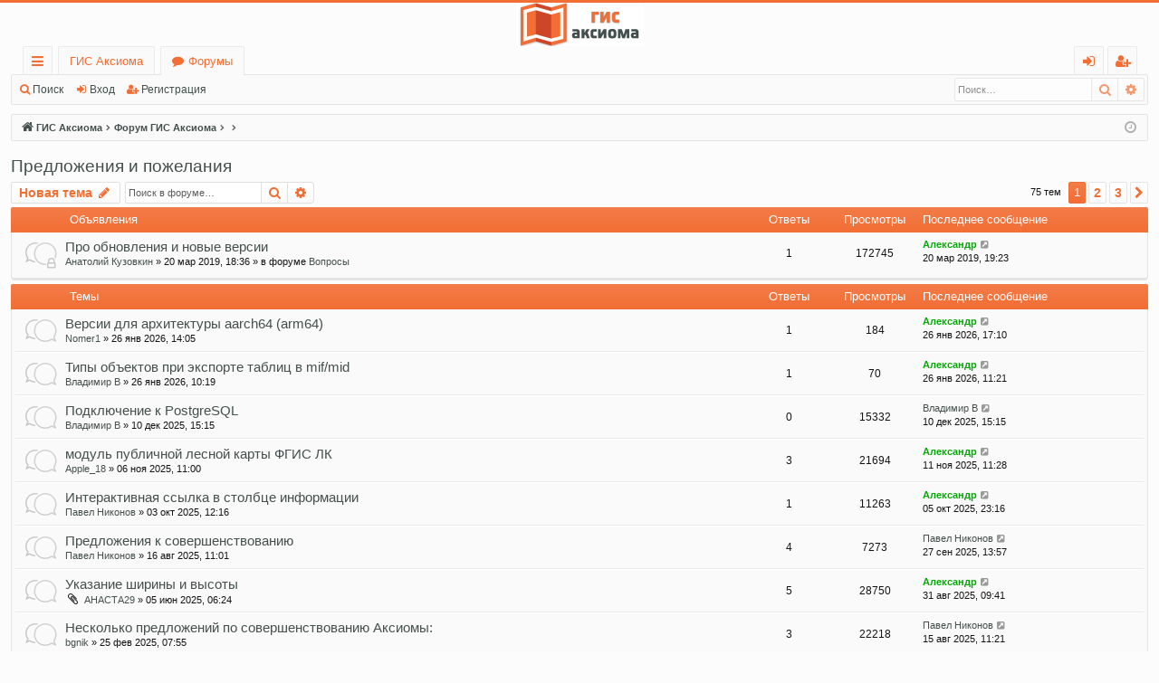

--- FILE ---
content_type: text/html; charset=UTF-8
request_url: https://forum.axioma-gis.ru/viewforum.php?f=4&sid=08805e8d413ff0fcfa72f584912f3e37
body_size: 9715
content:
<!DOCTYPE html>
<html dir="ltr" lang="ru">
<head>
<meta charset="utf-8" />
<meta http-equiv="X-UA-Compatible" content="IE=edge" />
<meta name="viewport" content="width=device-width, initial-scale=1" />

<title>Предложения и пожелания - ГИС Аксиома</title>




	<link rel="alternate" type="application/atom+xml" title="Канал - ГИС Аксиома" href="/app.php/feed?sid=83ca2aac5ea69ec2a51bbb6c2c671853">		<link rel="alternate" type="application/atom+xml" title="Канал - Все форумы" href="/app.php/feed/forums?sid=83ca2aac5ea69ec2a51bbb6c2c671853">	<link rel="alternate" type="application/atom+xml" title="Канал - Новые темы" href="/app.php/feed/topics?sid=83ca2aac5ea69ec2a51bbb6c2c671853">	<link rel="alternate" type="application/atom+xml" title="Канал - Активные темы" href="/app.php/feed/topics_active?sid=83ca2aac5ea69ec2a51bbb6c2c671853">	<link rel="alternate" type="application/atom+xml" title="Канал - Форум - Предложения и пожелания" href="/app.php/feed/forum/4?sid=83ca2aac5ea69ec2a51bbb6c2c671853">		
	<link rel="canonical" href="https://forum.axioma-gis.ru/viewforum.php?f=4">


<link href="./assets/css/font-awesome.min.css?assets_version=60" rel="stylesheet">
<link href="./styles/basic/theme/stylesheet.css?assets_version=60" rel="stylesheet">




<!--[if lte IE 9]>
	<link href="./styles/basic/theme/tweaks.css?assets_version=60" rel="stylesheet">
<![endif]-->


<link href="./ext/alfredoramos/simplespoiler/styles/all/theme/css/common.min.css?assets_version=60" rel="stylesheet" media="screen" />
<link href="./ext/alfredoramos/simplespoiler/styles/prosilver/theme/css/style.min.css?assets_version=60" rel="stylesheet" media="screen" />
<link href="./ext/alfredoramos/simplespoiler/styles/prosilver/theme/css/colors.min.css?assets_version=60" rel="stylesheet" media="screen" />
<link href="./ext/oxcom/phpbbch/styles/all/theme/phpbbch.css?assets_version=60" rel="stylesheet" media="screen" />
<link href="./ext/oxcom/phpbbch/styles/all/theme/higlightjs/vs2015.min.css?assets_version=60" rel="stylesheet" media="screen" />



<!-- Yandex.Metrika counter -->
<script type="text/javascript">
    (function(m,e,t,r,i,k,a){
        m[i]=m[i]||function(){(m[i].a=m[i].a||[]).push(arguments)};
        m[i].l=1*new Date();
        for (var j = 0; j < document.scripts.length; j++) {if (document.scripts[j].src === r) { return; }}
        k=e.createElement(t),a=e.getElementsByTagName(t)[0],k.async=1,k.src=r,a.parentNode.insertBefore(k,a)
    })(window, document,'script','https://mc.yandex.ru/metrika/tag.js?id=103589540', 'ym');

    ym(103589540, 'init', {ssr:true, clickmap:true, accurateTrackBounce:true, trackLinks:true});
</script>
<noscript><div><img src="https://mc.yandex.ru/watch/103589540" style="position:absolute; left:-9999px;" alt="" /></div></noscript>
<!-- /Yandex.Metrika counter -->




</head>
<body id="phpbb" class="nojs notouch section-viewforum ltr " data-online-text="В сети">


	<a id="top" class="top-anchor" accesskey="t"></a>
	<div id="page-header" class="page-width">
		<div class="headerbar" role="banner">
					<div class="inner">

			<div id="site-description" class="site-description">
				<a id="logo" class="logo" href="http://axioma-gis.ru/" title="ГИС Аксиома"><img src="./styles/basic/theme/images/logo.png" data-src-hd="./styles/basic/theme/images/logo_hd.png" alt="ГИС Аксиома"/></a>
				<p class="sitename">ГИС Аксиома</p>
				<p>Форум поддержки ГИС Аксиома</p>
				<p class="skiplink"><a href="#start_here">Пропустить</a></p>
			</div>

																		
			</div>
					</div>


				


<div class="navbar tabbed not-static" role="navigation">
	<div class="inner page-width">
		<div class="nav-tabs" data-current-page="viewforum">
			<ul class="leftside">
				<li id="quick-links" class="quick-links tab responsive-menu dropdown-container">
					<a href="#" class="nav-link dropdown-trigger">Ссылки</a>
					<div class="dropdown">
						<div class="pointer"><div class="pointer-inner"></div></div>
						<ul class="dropdown-contents" role="menu">
								
			<li class="separator"></li>
													<li>
								<a href="./search.php?search_id=unanswered&amp;sid=83ca2aac5ea69ec2a51bbb6c2c671853" role="menuitem">
									<i class="icon fa-file-o fa-fw icon-gray" aria-hidden="true"></i><span>Темы без ответов</span>
								</a>
							</li>
							<li>
								<a href="./search.php?search_id=active_topics&amp;sid=83ca2aac5ea69ec2a51bbb6c2c671853" role="menuitem">
									<i class="icon fa-file-o fa-fw icon-blue" aria-hidden="true"></i><span>Активные темы</span>
								</a>
							</li>
							<li class="separator"></li>
							<li>
								<a href="./search.php?sid=83ca2aac5ea69ec2a51bbb6c2c671853" role="menuitem">
									<i class="icon fa-search fa-fw" aria-hidden="true"></i><span>Поиск</span>
								</a>
							</li>	
	
													</ul>
					</div>
				</li>
													<li class="tab home" data-responsive-class="small-icon icon-home">
						<a class="nav-link" href="http://axioma-gis.ru/" data-navbar-reference="home">ГИС Аксиома</a>
					</li>
								<li class="tab forums selected" data-responsive-class="small-icon icon-forums">
					<a class="nav-link" href="./index.php?sid=83ca2aac5ea69ec2a51bbb6c2c671853">Форумы</a>
				</li>
											</ul>
			<ul class="rightside" role="menu">
								<!--li class="tab faq" data-select-match="faq" data-responsive-class="small-icon icon-faq">
					<a class="nav-link" href="/app.php/help/faq?sid=83ca2aac5ea69ec2a51bbb6c2c671853" rel="help" title="Часто задаваемые вопросы" role="menuitem">
						<i class="icon fa-question-circle fa-fw" aria-hidden="true"></i><span>FAQ</span>
					</a>
				</li-->
																									<li class="tab login"  data-skip-responsive="true" data-select-match="login"><a class="nav-link" href="./ucp.php?mode=login&amp;redirect=viewforum.php%3Ff%3D4&amp;sid=83ca2aac5ea69ec2a51bbb6c2c671853" title="Вход" accesskey="x" role="menuitem">Вход</a></li>
											<li class="tab register" data-skip-responsive="true" data-select-match="register"><a class="nav-link" href="./ucp.php?mode=register&amp;sid=83ca2aac5ea69ec2a51bbb6c2c671853" role="menuitem">Регистрация</a></li>
																	</ul>
		</div>
	</div>
</div>

<div class="navbar secondary with-search">
	<ul role="menubar">
											<li class="small-icon icon-search responsive-hide"><a href="./search.php?sid=83ca2aac5ea69ec2a51bbb6c2c671853">Поиск</a></li>
														<li class="small-icon icon-login"><a href="./ucp.php?mode=login&amp;redirect=viewforum.php%3Ff%3D4&amp;sid=83ca2aac5ea69ec2a51bbb6c2c671853" title="Вход">Вход</a></li>
									<li class="small-icon icon-register"><a href="./ucp.php?mode=register&amp;sid=83ca2aac5ea69ec2a51bbb6c2c671853">Регистрация</a></li>
									
					<li class="search-box not-responsive">			<div id="search-box" class="search-box search-header" role="search">
				<form action="./search.php?sid=83ca2aac5ea69ec2a51bbb6c2c671853" method="get" id="search">
				<fieldset>
					<input name="keywords" id="keywords" type="search" maxlength="128" title="Ключевые слова" class="inputbox search tiny" size="20" value="" placeholder="Поиск…" />
					<button class="button button-search" type="submit" title="Поиск">
						<i class="icon fa-search fa-fw" aria-hidden="true"></i><span class="sr-only">Поиск</span>
					</button>
					<a href="./search.php?sid=83ca2aac5ea69ec2a51bbb6c2c671853" class="button button-search-end" title="Расширенный поиск">
						<i class="icon fa-cog fa-fw" aria-hidden="true"></i><span class="sr-only">Расширенный поиск</span>
					</a>
					<input type="hidden" name="sid" value="83ca2aac5ea69ec2a51bbb6c2c671853" />

				</fieldset>
				</form>
			</div>
			</li>
			</ul>
</div>

	</div>

<div id="wrap" class="page-width">

	
	<a id="start_here" class="top-anchor"></a>
	<div id="page-body" class="page-body" role="main">
		<div class="navbar">
	<ul id="nav-breadcrumbs" class="nav-breadcrumbs linklist navlinks" role="menubar">
						<li class="breadcrumbs" itemscope itemtype="http://schema.org/BreadcrumbList">
							<span class="crumb"><a href="http://axioma-gis.ru/" itemtype="http://schema.org/ListItem" itemprop="itemListElement" itemscope data-navbar-reference="home" itemprop="url"><i class="icon fa-home fa-fw" aria-hidden="true"></i><span itemprop="title">ГИС Аксиома</span></a></span>
									<span class="crumb" itemtype="http://schema.org/ListItem" itemprop="itemListElement" itemscope><a href="./index.php?sid=83ca2aac5ea69ec2a51bbb6c2c671853" accesskey="h" data-navbar-reference="index" itemprop="url"><span itemprop="title">Форум ГИС Аксиома</span></a></span>
											<span class="crumb"  itemtype="http://schema.org/ListItem" itemprop="itemListElement" itemscope data-forum-id="1"><a href="" itemprop="url"><span itemprop="title"></span></a></span>
															<span class="crumb"  itemtype="http://schema.org/ListItem" itemprop="itemListElement" itemscope data-forum-id="4"><a href="" itemprop="url"><span itemprop="title"></span></a></span>
												</li>
		
					<li class="rightside responsive-search">
				<a href="./search.php?sid=83ca2aac5ea69ec2a51bbb6c2c671853" title="Параметры расширенного поиска" role="menuitem">
					<i class="icon fa-search fa-fw" aria-hidden="true"></i><span class="sr-only">Поиск</span>
				</a>
			</li>
				<li class="rightside dropdown-container icon-only">
			<a href="#" class="dropdown-trigger time" title="Текущее время: 01 фев 2026, 04:17"><i class="fa fa-clock-o"></i></a>
			<div class="dropdown">
				<div class="pointer"><div class="pointer-inner"></div></div>
				<ul class="dropdown-contents">
					<li>Текущее время: 01 фев 2026, 04:17</li>
					<li>Часовой пояс: <span title="Европа/Москва">UTC+03:00</span></li>
				</ul>
			</div>
		</li>
	</ul>
</div>

		
		<h2 class="forum-title"><a href="./viewforum.php?f=4&amp;sid=83ca2aac5ea69ec2a51bbb6c2c671853">Предложения и пожелания</a></h2>
<div>
	<!-- NOTE: remove the style="display: none" when you want to have the forum description on the forum body -->
	<div style="display: none !important;">Предложения и пожелания по дальнейшему развитию ГИС Аксиома<br /></div>	</div>



	<div class="action-bar bar-top">

				
		<a href="./posting.php?mode=post&amp;f=4&amp;sid=83ca2aac5ea69ec2a51bbb6c2c671853" class="button" title="Новая тема">
							<span>Новая тема</span> <i class="icon fa-pencil fa-fw" aria-hidden="true"></i>
					</a>
			
	
			<div class="search-box" role="search">
			<form method="get" id="forum-search" action="./search.php?sid=83ca2aac5ea69ec2a51bbb6c2c671853">
			<fieldset>
				<input class="inputbox search tiny" type="search" name="keywords" id="search_keywords" size="20" placeholder="Поиск в форуме…" />
				<button class="button button-search" type="submit" title="Поиск">
					<i class="icon fa-search fa-fw" aria-hidden="true"></i><span class="sr-only">Поиск</span>
				</button>
				<a href="./search.php?sid=83ca2aac5ea69ec2a51bbb6c2c671853" class="button button-search-end" title="Расширенный поиск">
					<i class="icon fa-cog fa-fw" aria-hidden="true"></i><span class="sr-only">Расширенный поиск</span>
				</a>
				<input type="hidden" name="fid[0]" value="4" />
<input type="hidden" name="sid" value="83ca2aac5ea69ec2a51bbb6c2c671853" />

			</fieldset>
			</form>
		</div>
	
	<div class="pagination">
				75 тем
					<ul>
		<li class="active"><span>1</span></li>
				<li><a class="button" href="./viewforum.php?f=4&amp;sid=83ca2aac5ea69ec2a51bbb6c2c671853&amp;start=25" role="button">2</a></li>
				<li><a class="button" href="./viewforum.php?f=4&amp;sid=83ca2aac5ea69ec2a51bbb6c2c671853&amp;start=50" role="button">3</a></li>
				<li class="arrow next"><a class="button button-icon-only" href="./viewforum.php?f=4&amp;sid=83ca2aac5ea69ec2a51bbb6c2c671853&amp;start=25" rel="next" role="button"><i class="icon fa-chevron-right fa-fw" aria-hidden="true"></i><span class="sr-only">След.</span></a></li>
	</ul>
			</div>

	</div>




	
			<div class="forumbg announcement">
		<div class="inner">
		<ul class="topiclist">
			<li class="header">
				<dl class="row-item">
					<dt><div class="list-inner">Объявления</div></dt>
					<dd class="posts">Ответы</dd>
					<dd class="views">Просмотры</dd>
					<dd class="lastpost"><span>Последнее сообщение</span></dd>
				</dl>
			</li>
		</ul>
		<ul class="topiclist topics">
	
				<li class="row bg1 global-announce">
						<dl class="row-item global_read_locked">
				<dt title="Эта тема закрыта, вы не можете редактировать и оставлять сообщения в ней.">
										<div class="list-inner">
																		<a href="./viewtopic.php?f=2&amp;t=13&amp;sid=83ca2aac5ea69ec2a51bbb6c2c671853" class="topictitle">Про обновления и новые версии</a>																								<br />
												
												<div class="responsive-show" style="display: none;">
							Последнее сообщение  <a href="./memberlist.php?mode=viewprofile&amp;u=60&amp;sid=83ca2aac5ea69ec2a51bbb6c2c671853" style="color: #00AA00;" class="username-coloured">Александр</a> &laquo; <a href="./viewtopic.php?f=2&amp;t=13&amp;p=100&amp;sid=83ca2aac5ea69ec2a51bbb6c2c671853#p100" title="Перейти к последнему сообщению">20 мар 2019, 19:23</a>
							<br />Добавлено в форуме <a href="./viewforum.php?f=2&amp;sid=83ca2aac5ea69ec2a51bbb6c2c671853">Вопросы</a>						</div>
														<span class="responsive-show left-box" style="display: none;">Ответы: <strong>1</strong></span>
													
						<div class="topic-poster responsive-hide left-box">
																					 <a href="./memberlist.php?mode=viewprofile&amp;u=58&amp;sid=83ca2aac5ea69ec2a51bbb6c2c671853" class="username">Анатолий Кузовкин</a> &raquo; 20 мар 2019, 18:36							 &raquo; в форуме <a href="./viewforum.php?f=2&amp;sid=83ca2aac5ea69ec2a51bbb6c2c671853">Вопросы</a>						</div>
						
											</div>
				</dt>
				<dd class="posts">1 <dfn>Ответы</dfn></dd>
				<dd class="views">172745 <dfn>Просмотры</dfn></dd>
				<dd class="lastpost">
					<span><dfn>Последнее сообщение </dfn> <a href="./memberlist.php?mode=viewprofile&amp;u=60&amp;sid=83ca2aac5ea69ec2a51bbb6c2c671853" style="color: #00AA00;" class="username-coloured">Александр</a>													<a href="./viewtopic.php?f=2&amp;t=13&amp;p=100&amp;sid=83ca2aac5ea69ec2a51bbb6c2c671853#p100" title="Перейти к последнему сообщению">
								<i class="icon fa-external-link-square fa-fw icon-lightgray icon-md" aria-hidden="true"></i><span class="sr-only"></span>
							</a>
												<br />20 мар 2019, 19:23
					</span>
				</dd>
			</dl>
					</li>
		
	

			</ul>
		</div>
	</div>
	
			<div class="forumbg">
		<div class="inner">
		<ul class="topiclist">
			<li class="header">
				<dl class="row-item">
					<dt><div class="list-inner">Темы</div></dt>
					<dd class="posts">Ответы</dd>
					<dd class="views">Просмотры</dd>
					<dd class="lastpost"><span>Последнее сообщение</span></dd>
				</dl>
			</li>
		</ul>
		<ul class="topiclist topics">
	
				<li class="row bg2">
						<dl class="row-item topic_read">
				<dt title="Нет непрочитанных сообщений">
										<div class="list-inner">
																		<a href="./viewtopic.php?f=4&amp;t=4402&amp;sid=83ca2aac5ea69ec2a51bbb6c2c671853" class="topictitle">Версии для архитектуры aarch64 (arm64)</a>																								<br />
												
												<div class="responsive-show" style="display: none;">
							Последнее сообщение  <a href="./memberlist.php?mode=viewprofile&amp;u=60&amp;sid=83ca2aac5ea69ec2a51bbb6c2c671853" style="color: #00AA00;" class="username-coloured">Александр</a> &laquo; <a href="./viewtopic.php?f=4&amp;t=4402&amp;p=7490&amp;sid=83ca2aac5ea69ec2a51bbb6c2c671853#p7490" title="Перейти к последнему сообщению">26 янв 2026, 17:10</a>
													</div>
														<span class="responsive-show left-box" style="display: none;">Ответы: <strong>1</strong></span>
													
						<div class="topic-poster responsive-hide left-box">
																					 <a href="./memberlist.php?mode=viewprofile&amp;u=2899&amp;sid=83ca2aac5ea69ec2a51bbb6c2c671853" class="username">Nomer1</a> &raquo; 26 янв 2026, 14:05													</div>
						
											</div>
				</dt>
				<dd class="posts">1 <dfn>Ответы</dfn></dd>
				<dd class="views">184 <dfn>Просмотры</dfn></dd>
				<dd class="lastpost">
					<span><dfn>Последнее сообщение </dfn> <a href="./memberlist.php?mode=viewprofile&amp;u=60&amp;sid=83ca2aac5ea69ec2a51bbb6c2c671853" style="color: #00AA00;" class="username-coloured">Александр</a>													<a href="./viewtopic.php?f=4&amp;t=4402&amp;p=7490&amp;sid=83ca2aac5ea69ec2a51bbb6c2c671853#p7490" title="Перейти к последнему сообщению">
								<i class="icon fa-external-link-square fa-fw icon-lightgray icon-md" aria-hidden="true"></i><span class="sr-only"></span>
							</a>
												<br />26 янв 2026, 17:10
					</span>
				</dd>
			</dl>
					</li>
		
	

	
	
				<li class="row bg1">
						<dl class="row-item topic_read">
				<dt title="Нет непрочитанных сообщений">
										<div class="list-inner">
																		<a href="./viewtopic.php?f=4&amp;t=4401&amp;sid=83ca2aac5ea69ec2a51bbb6c2c671853" class="topictitle">Типы объектов при экспорте таблиц в mif/mid</a>																								<br />
												
												<div class="responsive-show" style="display: none;">
							Последнее сообщение  <a href="./memberlist.php?mode=viewprofile&amp;u=60&amp;sid=83ca2aac5ea69ec2a51bbb6c2c671853" style="color: #00AA00;" class="username-coloured">Александр</a> &laquo; <a href="./viewtopic.php?f=4&amp;t=4401&amp;p=7487&amp;sid=83ca2aac5ea69ec2a51bbb6c2c671853#p7487" title="Перейти к последнему сообщению">26 янв 2026, 11:21</a>
													</div>
														<span class="responsive-show left-box" style="display: none;">Ответы: <strong>1</strong></span>
													
						<div class="topic-poster responsive-hide left-box">
																					 <a href="./memberlist.php?mode=viewprofile&amp;u=2750&amp;sid=83ca2aac5ea69ec2a51bbb6c2c671853" class="username">Владимир В</a> &raquo; 26 янв 2026, 10:19													</div>
						
											</div>
				</dt>
				<dd class="posts">1 <dfn>Ответы</dfn></dd>
				<dd class="views">70 <dfn>Просмотры</dfn></dd>
				<dd class="lastpost">
					<span><dfn>Последнее сообщение </dfn> <a href="./memberlist.php?mode=viewprofile&amp;u=60&amp;sid=83ca2aac5ea69ec2a51bbb6c2c671853" style="color: #00AA00;" class="username-coloured">Александр</a>													<a href="./viewtopic.php?f=4&amp;t=4401&amp;p=7487&amp;sid=83ca2aac5ea69ec2a51bbb6c2c671853#p7487" title="Перейти к последнему сообщению">
								<i class="icon fa-external-link-square fa-fw icon-lightgray icon-md" aria-hidden="true"></i><span class="sr-only"></span>
							</a>
												<br />26 янв 2026, 11:21
					</span>
				</dd>
			</dl>
					</li>
		
	

	
	
				<li class="row bg2">
						<dl class="row-item topic_read">
				<dt title="Нет непрочитанных сообщений">
										<div class="list-inner">
																		<a href="./viewtopic.php?f=4&amp;t=4386&amp;sid=83ca2aac5ea69ec2a51bbb6c2c671853" class="topictitle">Подключение к PostgreSQL</a>																								<br />
												
												<div class="responsive-show" style="display: none;">
							Последнее сообщение  <a href="./memberlist.php?mode=viewprofile&amp;u=2750&amp;sid=83ca2aac5ea69ec2a51bbb6c2c671853" class="username">Владимир В</a> &laquo; <a href="./viewtopic.php?f=4&amp;t=4386&amp;p=7427&amp;sid=83ca2aac5ea69ec2a51bbb6c2c671853#p7427" title="Перейти к последнему сообщению">10 дек 2025, 15:15</a>
													</div>
													
						<div class="topic-poster responsive-hide left-box">
																					 <a href="./memberlist.php?mode=viewprofile&amp;u=2750&amp;sid=83ca2aac5ea69ec2a51bbb6c2c671853" class="username">Владимир В</a> &raquo; 10 дек 2025, 15:15													</div>
						
											</div>
				</dt>
				<dd class="posts">0 <dfn>Ответы</dfn></dd>
				<dd class="views">15332 <dfn>Просмотры</dfn></dd>
				<dd class="lastpost">
					<span><dfn>Последнее сообщение </dfn> <a href="./memberlist.php?mode=viewprofile&amp;u=2750&amp;sid=83ca2aac5ea69ec2a51bbb6c2c671853" class="username">Владимир В</a>													<a href="./viewtopic.php?f=4&amp;t=4386&amp;p=7427&amp;sid=83ca2aac5ea69ec2a51bbb6c2c671853#p7427" title="Перейти к последнему сообщению">
								<i class="icon fa-external-link-square fa-fw icon-lightgray icon-md" aria-hidden="true"></i><span class="sr-only"></span>
							</a>
												<br />10 дек 2025, 15:15
					</span>
				</dd>
			</dl>
					</li>
		
	

	
	
				<li class="row bg1">
						<dl class="row-item topic_read">
				<dt title="Нет непрочитанных сообщений">
										<div class="list-inner">
																		<a href="./viewtopic.php?f=4&amp;t=4370&amp;sid=83ca2aac5ea69ec2a51bbb6c2c671853" class="topictitle">модуль публичной лесной карты ФГИС ЛК</a>																								<br />
												
												<div class="responsive-show" style="display: none;">
							Последнее сообщение  <a href="./memberlist.php?mode=viewprofile&amp;u=60&amp;sid=83ca2aac5ea69ec2a51bbb6c2c671853" style="color: #00AA00;" class="username-coloured">Александр</a> &laquo; <a href="./viewtopic.php?f=4&amp;t=4370&amp;p=7351&amp;sid=83ca2aac5ea69ec2a51bbb6c2c671853#p7351" title="Перейти к последнему сообщению">11 ноя 2025, 11:28</a>
													</div>
														<span class="responsive-show left-box" style="display: none;">Ответы: <strong>3</strong></span>
													
						<div class="topic-poster responsive-hide left-box">
																					 <a href="./memberlist.php?mode=viewprofile&amp;u=2849&amp;sid=83ca2aac5ea69ec2a51bbb6c2c671853" class="username">Apple_18</a> &raquo; 06 ноя 2025, 11:00													</div>
						
											</div>
				</dt>
				<dd class="posts">3 <dfn>Ответы</dfn></dd>
				<dd class="views">21694 <dfn>Просмотры</dfn></dd>
				<dd class="lastpost">
					<span><dfn>Последнее сообщение </dfn> <a href="./memberlist.php?mode=viewprofile&amp;u=60&amp;sid=83ca2aac5ea69ec2a51bbb6c2c671853" style="color: #00AA00;" class="username-coloured">Александр</a>													<a href="./viewtopic.php?f=4&amp;t=4370&amp;p=7351&amp;sid=83ca2aac5ea69ec2a51bbb6c2c671853#p7351" title="Перейти к последнему сообщению">
								<i class="icon fa-external-link-square fa-fw icon-lightgray icon-md" aria-hidden="true"></i><span class="sr-only"></span>
							</a>
												<br />11 ноя 2025, 11:28
					</span>
				</dd>
			</dl>
					</li>
		
	

	
	
				<li class="row bg2">
						<dl class="row-item topic_read">
				<dt title="Нет непрочитанных сообщений">
										<div class="list-inner">
																		<a href="./viewtopic.php?f=4&amp;t=4350&amp;sid=83ca2aac5ea69ec2a51bbb6c2c671853" class="topictitle">Интерактивная ссылка в столбце информации</a>																								<br />
												
												<div class="responsive-show" style="display: none;">
							Последнее сообщение  <a href="./memberlist.php?mode=viewprofile&amp;u=60&amp;sid=83ca2aac5ea69ec2a51bbb6c2c671853" style="color: #00AA00;" class="username-coloured">Александр</a> &laquo; <a href="./viewtopic.php?f=4&amp;t=4350&amp;p=7274&amp;sid=83ca2aac5ea69ec2a51bbb6c2c671853#p7274" title="Перейти к последнему сообщению">05 окт 2025, 23:16</a>
													</div>
														<span class="responsive-show left-box" style="display: none;">Ответы: <strong>1</strong></span>
													
						<div class="topic-poster responsive-hide left-box">
																					 <a href="./memberlist.php?mode=viewprofile&amp;u=2858&amp;sid=83ca2aac5ea69ec2a51bbb6c2c671853" class="username">Павел Никонов</a> &raquo; 03 окт 2025, 12:16													</div>
						
											</div>
				</dt>
				<dd class="posts">1 <dfn>Ответы</dfn></dd>
				<dd class="views">11263 <dfn>Просмотры</dfn></dd>
				<dd class="lastpost">
					<span><dfn>Последнее сообщение </dfn> <a href="./memberlist.php?mode=viewprofile&amp;u=60&amp;sid=83ca2aac5ea69ec2a51bbb6c2c671853" style="color: #00AA00;" class="username-coloured">Александр</a>													<a href="./viewtopic.php?f=4&amp;t=4350&amp;p=7274&amp;sid=83ca2aac5ea69ec2a51bbb6c2c671853#p7274" title="Перейти к последнему сообщению">
								<i class="icon fa-external-link-square fa-fw icon-lightgray icon-md" aria-hidden="true"></i><span class="sr-only"></span>
							</a>
												<br />05 окт 2025, 23:16
					</span>
				</dd>
			</dl>
					</li>
		
	

	
	
				<li class="row bg1">
						<dl class="row-item topic_read">
				<dt title="Нет непрочитанных сообщений">
										<div class="list-inner">
																		<a href="./viewtopic.php?f=4&amp;t=4334&amp;sid=83ca2aac5ea69ec2a51bbb6c2c671853" class="topictitle">Предложения к совершенствованию</a>																								<br />
												
												<div class="responsive-show" style="display: none;">
							Последнее сообщение  <a href="./memberlist.php?mode=viewprofile&amp;u=2858&amp;sid=83ca2aac5ea69ec2a51bbb6c2c671853" class="username">Павел Никонов</a> &laquo; <a href="./viewtopic.php?f=4&amp;t=4334&amp;p=7267&amp;sid=83ca2aac5ea69ec2a51bbb6c2c671853#p7267" title="Перейти к последнему сообщению">27 сен 2025, 13:57</a>
													</div>
														<span class="responsive-show left-box" style="display: none;">Ответы: <strong>4</strong></span>
													
						<div class="topic-poster responsive-hide left-box">
																					 <a href="./memberlist.php?mode=viewprofile&amp;u=2858&amp;sid=83ca2aac5ea69ec2a51bbb6c2c671853" class="username">Павел Никонов</a> &raquo; 16 авг 2025, 11:01													</div>
						
											</div>
				</dt>
				<dd class="posts">4 <dfn>Ответы</dfn></dd>
				<dd class="views">7273 <dfn>Просмотры</dfn></dd>
				<dd class="lastpost">
					<span><dfn>Последнее сообщение </dfn> <a href="./memberlist.php?mode=viewprofile&amp;u=2858&amp;sid=83ca2aac5ea69ec2a51bbb6c2c671853" class="username">Павел Никонов</a>													<a href="./viewtopic.php?f=4&amp;t=4334&amp;p=7267&amp;sid=83ca2aac5ea69ec2a51bbb6c2c671853#p7267" title="Перейти к последнему сообщению">
								<i class="icon fa-external-link-square fa-fw icon-lightgray icon-md" aria-hidden="true"></i><span class="sr-only"></span>
							</a>
												<br />27 сен 2025, 13:57
					</span>
				</dd>
			</dl>
					</li>
		
	

	
	
				<li class="row bg2">
						<dl class="row-item topic_read">
				<dt title="Нет непрочитанных сообщений">
										<div class="list-inner">
																		<a href="./viewtopic.php?f=4&amp;t=4312&amp;sid=83ca2aac5ea69ec2a51bbb6c2c671853" class="topictitle">Указание ширины и высоты</a>																								<br />
												
												<div class="responsive-show" style="display: none;">
							Последнее сообщение  <a href="./memberlist.php?mode=viewprofile&amp;u=60&amp;sid=83ca2aac5ea69ec2a51bbb6c2c671853" style="color: #00AA00;" class="username-coloured">Александр</a> &laquo; <a href="./viewtopic.php?f=4&amp;t=4312&amp;p=7217&amp;sid=83ca2aac5ea69ec2a51bbb6c2c671853#p7217" title="Перейти к последнему сообщению">31 авг 2025, 09:41</a>
													</div>
														<span class="responsive-show left-box" style="display: none;">Ответы: <strong>5</strong></span>
													
						<div class="topic-poster responsive-hide left-box">
														<i class="icon fa-paperclip fa-fw" aria-hidden="true"></i>							 <a href="./memberlist.php?mode=viewprofile&amp;u=2841&amp;sid=83ca2aac5ea69ec2a51bbb6c2c671853" class="username">АНАСТА29</a> &raquo; 05 июн 2025, 06:24													</div>
						
											</div>
				</dt>
				<dd class="posts">5 <dfn>Ответы</dfn></dd>
				<dd class="views">28750 <dfn>Просмотры</dfn></dd>
				<dd class="lastpost">
					<span><dfn>Последнее сообщение </dfn> <a href="./memberlist.php?mode=viewprofile&amp;u=60&amp;sid=83ca2aac5ea69ec2a51bbb6c2c671853" style="color: #00AA00;" class="username-coloured">Александр</a>													<a href="./viewtopic.php?f=4&amp;t=4312&amp;p=7217&amp;sid=83ca2aac5ea69ec2a51bbb6c2c671853#p7217" title="Перейти к последнему сообщению">
								<i class="icon fa-external-link-square fa-fw icon-lightgray icon-md" aria-hidden="true"></i><span class="sr-only"></span>
							</a>
												<br />31 авг 2025, 09:41
					</span>
				</dd>
			</dl>
					</li>
		
	

	
	
				<li class="row bg1">
						<dl class="row-item topic_read">
				<dt title="Нет непрочитанных сообщений">
										<div class="list-inner">
																		<a href="./viewtopic.php?f=4&amp;t=4271&amp;sid=83ca2aac5ea69ec2a51bbb6c2c671853" class="topictitle">Несколько предложений по совершенствованию Аксиомы:</a>																								<br />
												
												<div class="responsive-show" style="display: none;">
							Последнее сообщение  <a href="./memberlist.php?mode=viewprofile&amp;u=2858&amp;sid=83ca2aac5ea69ec2a51bbb6c2c671853" class="username">Павел Никонов</a> &laquo; <a href="./viewtopic.php?f=4&amp;t=4271&amp;p=7180&amp;sid=83ca2aac5ea69ec2a51bbb6c2c671853#p7180" title="Перейти к последнему сообщению">15 авг 2025, 11:21</a>
													</div>
														<span class="responsive-show left-box" style="display: none;">Ответы: <strong>3</strong></span>
													
						<div class="topic-poster responsive-hide left-box">
																					 <a href="./memberlist.php?mode=viewprofile&amp;u=2603&amp;sid=83ca2aac5ea69ec2a51bbb6c2c671853" class="username">bgnik</a> &raquo; 25 фев 2025, 07:55													</div>
						
											</div>
				</dt>
				<dd class="posts">3 <dfn>Ответы</dfn></dd>
				<dd class="views">22218 <dfn>Просмотры</dfn></dd>
				<dd class="lastpost">
					<span><dfn>Последнее сообщение </dfn> <a href="./memberlist.php?mode=viewprofile&amp;u=2858&amp;sid=83ca2aac5ea69ec2a51bbb6c2c671853" class="username">Павел Никонов</a>													<a href="./viewtopic.php?f=4&amp;t=4271&amp;p=7180&amp;sid=83ca2aac5ea69ec2a51bbb6c2c671853#p7180" title="Перейти к последнему сообщению">
								<i class="icon fa-external-link-square fa-fw icon-lightgray icon-md" aria-hidden="true"></i><span class="sr-only"></span>
							</a>
												<br />15 авг 2025, 11:21
					</span>
				</dd>
			</dl>
					</li>
		
	

	
	
				<li class="row bg2">
						<dl class="row-item topic_read">
				<dt title="Нет непрочитанных сообщений">
										<div class="list-inner">
																		<a href="./viewtopic.php?f=4&amp;t=4329&amp;sid=83ca2aac5ea69ec2a51bbb6c2c671853" class="topictitle">Статистика (автосумма) по объектам</a>																								<br />
												
												<div class="responsive-show" style="display: none;">
							Последнее сообщение  <a href="./memberlist.php?mode=viewprofile&amp;u=2855&amp;sid=83ca2aac5ea69ec2a51bbb6c2c671853" class="username">DiWo1f</a> &laquo; <a href="./viewtopic.php?f=4&amp;t=4329&amp;p=7160&amp;sid=83ca2aac5ea69ec2a51bbb6c2c671853#p7160" title="Перейти к последнему сообщению">12 авг 2025, 09:28</a>
													</div>
														<span class="responsive-show left-box" style="display: none;">Ответы: <strong>2</strong></span>
													
						<div class="topic-poster responsive-hide left-box">
														<i class="icon fa-paperclip fa-fw" aria-hidden="true"></i>							 <a href="./memberlist.php?mode=viewprofile&amp;u=2855&amp;sid=83ca2aac5ea69ec2a51bbb6c2c671853" class="username">DiWo1f</a> &raquo; 11 авг 2025, 17:58													</div>
						
											</div>
				</dt>
				<dd class="posts">2 <dfn>Ответы</dfn></dd>
				<dd class="views">2526 <dfn>Просмотры</dfn></dd>
				<dd class="lastpost">
					<span><dfn>Последнее сообщение </dfn> <a href="./memberlist.php?mode=viewprofile&amp;u=2855&amp;sid=83ca2aac5ea69ec2a51bbb6c2c671853" class="username">DiWo1f</a>													<a href="./viewtopic.php?f=4&amp;t=4329&amp;p=7160&amp;sid=83ca2aac5ea69ec2a51bbb6c2c671853#p7160" title="Перейти к последнему сообщению">
								<i class="icon fa-external-link-square fa-fw icon-lightgray icon-md" aria-hidden="true"></i><span class="sr-only"></span>
							</a>
												<br />12 авг 2025, 09:28
					</span>
				</dd>
			</dl>
					</li>
		
	

	
	
				<li class="row bg1">
						<dl class="row-item topic_read">
				<dt title="Нет непрочитанных сообщений">
										<div class="list-inner">
																		<a href="./viewtopic.php?f=4&amp;t=4326&amp;sid=83ca2aac5ea69ec2a51bbb6c2c671853" class="topictitle">Разделение полилинии (линии) многосекционный</a>																								<br />
												
												<div class="responsive-show" style="display: none;">
							Последнее сообщение  <a href="./memberlist.php?mode=viewprofile&amp;u=60&amp;sid=83ca2aac5ea69ec2a51bbb6c2c671853" style="color: #00AA00;" class="username-coloured">Александр</a> &laquo; <a href="./viewtopic.php?f=4&amp;t=4326&amp;p=7148&amp;sid=83ca2aac5ea69ec2a51bbb6c2c671853#p7148" title="Перейти к последнему сообщению">02 авг 2025, 12:44</a>
													</div>
														<span class="responsive-show left-box" style="display: none;">Ответы: <strong>1</strong></span>
													
						<div class="topic-poster responsive-hide left-box">
														<i class="icon fa-paperclip fa-fw" aria-hidden="true"></i>							 <a href="./memberlist.php?mode=viewprofile&amp;u=2855&amp;sid=83ca2aac5ea69ec2a51bbb6c2c671853" class="username">DiWo1f</a> &raquo; 01 авг 2025, 15:50													</div>
						
											</div>
				</dt>
				<dd class="posts">1 <dfn>Ответы</dfn></dd>
				<dd class="views">3631 <dfn>Просмотры</dfn></dd>
				<dd class="lastpost">
					<span><dfn>Последнее сообщение </dfn> <a href="./memberlist.php?mode=viewprofile&amp;u=60&amp;sid=83ca2aac5ea69ec2a51bbb6c2c671853" style="color: #00AA00;" class="username-coloured">Александр</a>													<a href="./viewtopic.php?f=4&amp;t=4326&amp;p=7148&amp;sid=83ca2aac5ea69ec2a51bbb6c2c671853#p7148" title="Перейти к последнему сообщению">
								<i class="icon fa-external-link-square fa-fw icon-lightgray icon-md" aria-hidden="true"></i><span class="sr-only"></span>
							</a>
												<br />02 авг 2025, 12:44
					</span>
				</dd>
			</dl>
					</li>
		
	

	
	
				<li class="row bg2">
						<dl class="row-item topic_read">
				<dt title="Нет непрочитанных сообщений">
										<div class="list-inner">
																		<a href="./viewtopic.php?f=4&amp;t=4214&amp;sid=83ca2aac5ea69ec2a51bbb6c2c671853" class="topictitle">Встроенный каталог координат</a>																								<br />
												
												<div class="responsive-show" style="display: none;">
							Последнее сообщение  <a href="./memberlist.php?mode=viewprofile&amp;u=60&amp;sid=83ca2aac5ea69ec2a51bbb6c2c671853" style="color: #00AA00;" class="username-coloured">Александр</a> &laquo; <a href="./viewtopic.php?f=4&amp;t=4214&amp;p=6979&amp;sid=83ca2aac5ea69ec2a51bbb6c2c671853#p6979" title="Перейти к последнему сообщению">07 апр 2025, 20:19</a>
													</div>
														<span class="responsive-show left-box" style="display: none;">Ответы: <strong>2</strong></span>
													
						<div class="topic-poster responsive-hide left-box">
														<i class="icon fa-paperclip fa-fw" aria-hidden="true"></i>							 <a href="./memberlist.php?mode=viewprofile&amp;u=1834&amp;sid=83ca2aac5ea69ec2a51bbb6c2c671853" class="username">sappy</a> &raquo; 21 ноя 2024, 14:37													</div>
						
											</div>
				</dt>
				<dd class="posts">2 <dfn>Ответы</dfn></dd>
				<dd class="views">40310 <dfn>Просмотры</dfn></dd>
				<dd class="lastpost">
					<span><dfn>Последнее сообщение </dfn> <a href="./memberlist.php?mode=viewprofile&amp;u=60&amp;sid=83ca2aac5ea69ec2a51bbb6c2c671853" style="color: #00AA00;" class="username-coloured">Александр</a>													<a href="./viewtopic.php?f=4&amp;t=4214&amp;p=6979&amp;sid=83ca2aac5ea69ec2a51bbb6c2c671853#p6979" title="Перейти к последнему сообщению">
								<i class="icon fa-external-link-square fa-fw icon-lightgray icon-md" aria-hidden="true"></i><span class="sr-only"></span>
							</a>
												<br />07 апр 2025, 20:19
					</span>
				</dd>
			</dl>
					</li>
		
	

	
	
				<li class="row bg1">
						<dl class="row-item topic_read">
				<dt title="Нет непрочитанных сообщений">
										<div class="list-inner">
																		<a href="./viewtopic.php?f=4&amp;t=4278&amp;sid=83ca2aac5ea69ec2a51bbb6c2c671853" class="topictitle">Поиск по списку</a>																								<br />
												
												<div class="responsive-show" style="display: none;">
							Последнее сообщение  <a href="./memberlist.php?mode=viewprofile&amp;u=321&amp;sid=83ca2aac5ea69ec2a51bbb6c2c671853" class="username">gisamap</a> &laquo; <a href="./viewtopic.php?f=4&amp;t=4278&amp;p=6910&amp;sid=83ca2aac5ea69ec2a51bbb6c2c671853#p6910" title="Перейти к последнему сообщению">05 мар 2025, 11:59</a>
													</div>
														<span class="responsive-show left-box" style="display: none;">Ответы: <strong>3</strong></span>
													
						<div class="topic-poster responsive-hide left-box">
														<i class="icon fa-paperclip fa-fw" aria-hidden="true"></i>							 <a href="./memberlist.php?mode=viewprofile&amp;u=2716&amp;sid=83ca2aac5ea69ec2a51bbb6c2c671853" class="username">Martinello</a> &raquo; 05 мар 2025, 09:41													</div>
						
											</div>
				</dt>
				<dd class="posts">3 <dfn>Ответы</dfn></dd>
				<dd class="views">101065 <dfn>Просмотры</dfn></dd>
				<dd class="lastpost">
					<span><dfn>Последнее сообщение </dfn> <a href="./memberlist.php?mode=viewprofile&amp;u=321&amp;sid=83ca2aac5ea69ec2a51bbb6c2c671853" class="username">gisamap</a>													<a href="./viewtopic.php?f=4&amp;t=4278&amp;p=6910&amp;sid=83ca2aac5ea69ec2a51bbb6c2c671853#p6910" title="Перейти к последнему сообщению">
								<i class="icon fa-external-link-square fa-fw icon-lightgray icon-md" aria-hidden="true"></i><span class="sr-only"></span>
							</a>
												<br />05 мар 2025, 11:59
					</span>
				</dd>
			</dl>
					</li>
		
	

	
	
				<li class="row bg2">
						<dl class="row-item topic_read">
				<dt title="Нет непрочитанных сообщений">
										<div class="list-inner">
																		<a href="./viewtopic.php?f=4&amp;t=4048&amp;sid=83ca2aac5ea69ec2a51bbb6c2c671853" class="topictitle">Расстановка пикетажа</a>																								<br />
												
												<div class="responsive-show" style="display: none;">
							Последнее сообщение  <a href="./memberlist.php?mode=viewprofile&amp;u=321&amp;sid=83ca2aac5ea69ec2a51bbb6c2c671853" class="username">gisamap</a> &laquo; <a href="./viewtopic.php?f=4&amp;t=4048&amp;p=6804&amp;sid=83ca2aac5ea69ec2a51bbb6c2c671853#p6804" title="Перейти к последнему сообщению">06 фев 2025, 10:08</a>
													</div>
														<span class="responsive-show left-box" style="display: none;">Ответы: <strong>15</strong></span>
													
						<div class="topic-poster responsive-hide left-box">
														<i class="icon fa-paperclip fa-fw" aria-hidden="true"></i>							 <a href="./memberlist.php?mode=viewprofile&amp;u=2733&amp;sid=83ca2aac5ea69ec2a51bbb6c2c671853" class="username">pad433</a> &raquo; 06 фев 2024, 15:15													</div>
												<div class="pagination">
							<span><i class="icon fa-clone fa-fw" aria-hidden="true"></i></span>
							<ul>
															<li><a class="button" href="./viewtopic.php?f=4&amp;t=4048&amp;sid=83ca2aac5ea69ec2a51bbb6c2c671853">1</a></li>																							<li><a class="button" href="./viewtopic.php?f=4&amp;t=4048&amp;sid=83ca2aac5ea69ec2a51bbb6c2c671853&amp;start=10">2</a></li>																																													</ul>
						</div>
						
											</div>
				</dt>
				<dd class="posts">15 <dfn>Ответы</dfn></dd>
				<dd class="views">144591 <dfn>Просмотры</dfn></dd>
				<dd class="lastpost">
					<span><dfn>Последнее сообщение </dfn> <a href="./memberlist.php?mode=viewprofile&amp;u=321&amp;sid=83ca2aac5ea69ec2a51bbb6c2c671853" class="username">gisamap</a>													<a href="./viewtopic.php?f=4&amp;t=4048&amp;p=6804&amp;sid=83ca2aac5ea69ec2a51bbb6c2c671853#p6804" title="Перейти к последнему сообщению">
								<i class="icon fa-external-link-square fa-fw icon-lightgray icon-md" aria-hidden="true"></i><span class="sr-only"></span>
							</a>
												<br />06 фев 2025, 10:08
					</span>
				</dd>
			</dl>
					</li>
		
	

	
	
				<li class="row bg1">
						<dl class="row-item topic_read">
				<dt title="Нет непрочитанных сообщений">
										<div class="list-inner">
																		<a href="./viewtopic.php?f=4&amp;t=4099&amp;sid=83ca2aac5ea69ec2a51bbb6c2c671853" class="topictitle">Сохранение карты в TIF-файле</a>																								<br />
												
												<div class="responsive-show" style="display: none;">
							Последнее сообщение  <a href="./memberlist.php?mode=viewprofile&amp;u=2603&amp;sid=83ca2aac5ea69ec2a51bbb6c2c671853" class="username">bgnik</a> &laquo; <a href="./viewtopic.php?f=4&amp;t=4099&amp;p=6784&amp;sid=83ca2aac5ea69ec2a51bbb6c2c671853#p6784" title="Перейти к последнему сообщению">04 фев 2025, 06:14</a>
													</div>
														<span class="responsive-show left-box" style="display: none;">Ответы: <strong>15</strong></span>
													
						<div class="topic-poster responsive-hide left-box">
														<i class="icon fa-paperclip fa-fw" aria-hidden="true"></i>							 <a href="./memberlist.php?mode=viewprofile&amp;u=2603&amp;sid=83ca2aac5ea69ec2a51bbb6c2c671853" class="username">bgnik</a> &raquo; 18 апр 2024, 14:08													</div>
												<div class="pagination">
							<span><i class="icon fa-clone fa-fw" aria-hidden="true"></i></span>
							<ul>
															<li><a class="button" href="./viewtopic.php?f=4&amp;t=4099&amp;sid=83ca2aac5ea69ec2a51bbb6c2c671853">1</a></li>																							<li><a class="button" href="./viewtopic.php?f=4&amp;t=4099&amp;sid=83ca2aac5ea69ec2a51bbb6c2c671853&amp;start=10">2</a></li>																																													</ul>
						</div>
						
											</div>
				</dt>
				<dd class="posts">15 <dfn>Ответы</dfn></dd>
				<dd class="views">111910 <dfn>Просмотры</dfn></dd>
				<dd class="lastpost">
					<span><dfn>Последнее сообщение </dfn> <a href="./memberlist.php?mode=viewprofile&amp;u=2603&amp;sid=83ca2aac5ea69ec2a51bbb6c2c671853" class="username">bgnik</a>													<a href="./viewtopic.php?f=4&amp;t=4099&amp;p=6784&amp;sid=83ca2aac5ea69ec2a51bbb6c2c671853#p6784" title="Перейти к последнему сообщению">
								<i class="icon fa-external-link-square fa-fw icon-lightgray icon-md" aria-hidden="true"></i><span class="sr-only"></span>
							</a>
												<br />04 фев 2025, 06:14
					</span>
				</dd>
			</dl>
					</li>
		
	

	
	
				<li class="row bg2">
						<dl class="row-item topic_read">
				<dt title="Нет непрочитанных сообщений">
										<div class="list-inner">
																		<a href="./viewtopic.php?f=4&amp;t=4246&amp;sid=83ca2aac5ea69ec2a51bbb6c2c671853" class="topictitle">Медленный поиск</a>																								<br />
												
												<div class="responsive-show" style="display: none;">
							Последнее сообщение  <a href="./memberlist.php?mode=viewprofile&amp;u=60&amp;sid=83ca2aac5ea69ec2a51bbb6c2c671853" style="color: #00AA00;" class="username-coloured">Александр</a> &laquo; <a href="./viewtopic.php?f=4&amp;t=4246&amp;p=6766&amp;sid=83ca2aac5ea69ec2a51bbb6c2c671853#p6766" title="Перейти к последнему сообщению">23 янв 2025, 23:39</a>
													</div>
														<span class="responsive-show left-box" style="display: none;">Ответы: <strong>1</strong></span>
													
						<div class="topic-poster responsive-hide left-box">
																					 <a href="./memberlist.php?mode=viewprofile&amp;u=2716&amp;sid=83ca2aac5ea69ec2a51bbb6c2c671853" class="username">Martinello</a> &raquo; 20 янв 2025, 14:16													</div>
						
											</div>
				</dt>
				<dd class="posts">1 <dfn>Ответы</dfn></dd>
				<dd class="views">28592 <dfn>Просмотры</dfn></dd>
				<dd class="lastpost">
					<span><dfn>Последнее сообщение </dfn> <a href="./memberlist.php?mode=viewprofile&amp;u=60&amp;sid=83ca2aac5ea69ec2a51bbb6c2c671853" style="color: #00AA00;" class="username-coloured">Александр</a>													<a href="./viewtopic.php?f=4&amp;t=4246&amp;p=6766&amp;sid=83ca2aac5ea69ec2a51bbb6c2c671853#p6766" title="Перейти к последнему сообщению">
								<i class="icon fa-external-link-square fa-fw icon-lightgray icon-md" aria-hidden="true"></i><span class="sr-only"></span>
							</a>
												<br />23 янв 2025, 23:39
					</span>
				</dd>
			</dl>
					</li>
		
	

	
	
				<li class="row bg1">
						<dl class="row-item topic_read">
				<dt title="Нет непрочитанных сообщений">
										<div class="list-inner">
																		<a href="./viewtopic.php?f=4&amp;t=4186&amp;sid=83ca2aac5ea69ec2a51bbb6c2c671853" class="topictitle">Панель быстрого доступа</a>																								<br />
												
												<div class="responsive-show" style="display: none;">
							Последнее сообщение  <a href="./memberlist.php?mode=viewprofile&amp;u=321&amp;sid=83ca2aac5ea69ec2a51bbb6c2c671853" class="username">gisamap</a> &laquo; <a href="./viewtopic.php?f=4&amp;t=4186&amp;p=6735&amp;sid=83ca2aac5ea69ec2a51bbb6c2c671853#p6735" title="Перейти к последнему сообщению">13 янв 2025, 11:43</a>
													</div>
														<span class="responsive-show left-box" style="display: none;">Ответы: <strong>3</strong></span>
													
						<div class="topic-poster responsive-hide left-box">
																					 <a href="./memberlist.php?mode=viewprofile&amp;u=1557&amp;sid=83ca2aac5ea69ec2a51bbb6c2c671853" class="username">Alex_Y</a> &raquo; 03 окт 2024, 08:48													</div>
						
											</div>
				</dt>
				<dd class="posts">3 <dfn>Ответы</dfn></dd>
				<dd class="views">34758 <dfn>Просмотры</dfn></dd>
				<dd class="lastpost">
					<span><dfn>Последнее сообщение </dfn> <a href="./memberlist.php?mode=viewprofile&amp;u=321&amp;sid=83ca2aac5ea69ec2a51bbb6c2c671853" class="username">gisamap</a>													<a href="./viewtopic.php?f=4&amp;t=4186&amp;p=6735&amp;sid=83ca2aac5ea69ec2a51bbb6c2c671853#p6735" title="Перейти к последнему сообщению">
								<i class="icon fa-external-link-square fa-fw icon-lightgray icon-md" aria-hidden="true"></i><span class="sr-only"></span>
							</a>
												<br />13 янв 2025, 11:43
					</span>
				</dd>
			</dl>
					</li>
		
	

	
	
				<li class="row bg2">
						<dl class="row-item topic_read">
				<dt title="Нет непрочитанных сообщений">
										<div class="list-inner">
																		<a href="./viewtopic.php?f=4&amp;t=3986&amp;sid=83ca2aac5ea69ec2a51bbb6c2c671853" class="topictitle">Конвертер</a>																								<br />
												
												<div class="responsive-show" style="display: none;">
							Последнее сообщение  <a href="./memberlist.php?mode=viewprofile&amp;u=2733&amp;sid=83ca2aac5ea69ec2a51bbb6c2c671853" class="username">pad433</a> &laquo; <a href="./viewtopic.php?f=4&amp;t=3986&amp;p=6636&amp;sid=83ca2aac5ea69ec2a51bbb6c2c671853#p6636" title="Перейти к последнему сообщению">16 дек 2024, 16:24</a>
													</div>
														<span class="responsive-show left-box" style="display: none;">Ответы: <strong>4</strong></span>
													
						<div class="topic-poster responsive-hide left-box">
														<i class="icon fa-paperclip fa-fw" aria-hidden="true"></i>							 <a href="./memberlist.php?mode=viewprofile&amp;u=2687&amp;sid=83ca2aac5ea69ec2a51bbb6c2c671853" class="username">Юлия</a> &raquo; 11 июл 2023, 04:52													</div>
						
											</div>
				</dt>
				<dd class="posts">4 <dfn>Ответы</dfn></dd>
				<dd class="views">53791 <dfn>Просмотры</dfn></dd>
				<dd class="lastpost">
					<span><dfn>Последнее сообщение </dfn> <a href="./memberlist.php?mode=viewprofile&amp;u=2733&amp;sid=83ca2aac5ea69ec2a51bbb6c2c671853" class="username">pad433</a>													<a href="./viewtopic.php?f=4&amp;t=3986&amp;p=6636&amp;sid=83ca2aac5ea69ec2a51bbb6c2c671853#p6636" title="Перейти к последнему сообщению">
								<i class="icon fa-external-link-square fa-fw icon-lightgray icon-md" aria-hidden="true"></i><span class="sr-only"></span>
							</a>
												<br />16 дек 2024, 16:24
					</span>
				</dd>
			</dl>
					</li>
		
	

	
	
				<li class="row bg1">
						<dl class="row-item topic_read">
				<dt title="Нет непрочитанных сообщений">
										<div class="list-inner">
																		<a href="./viewtopic.php?f=4&amp;t=4217&amp;sid=83ca2aac5ea69ec2a51bbb6c2c671853" class="topictitle">Пересечение полигонов</a>																								<br />
												
												<div class="responsive-show" style="display: none;">
							Последнее сообщение  <a href="./memberlist.php?mode=viewprofile&amp;u=2796&amp;sid=83ca2aac5ea69ec2a51bbb6c2c671853" class="username">Helena</a> &laquo; <a href="./viewtopic.php?f=4&amp;t=4217&amp;p=6565&amp;sid=83ca2aac5ea69ec2a51bbb6c2c671853#p6565" title="Перейти к последнему сообщению">01 дек 2024, 13:35</a>
													</div>
														<span class="responsive-show left-box" style="display: none;">Ответы: <strong>2</strong></span>
													
						<div class="topic-poster responsive-hide left-box">
														<i class="icon fa-paperclip fa-fw" aria-hidden="true"></i>							 <a href="./memberlist.php?mode=viewprofile&amp;u=2796&amp;sid=83ca2aac5ea69ec2a51bbb6c2c671853" class="username">Helena</a> &raquo; 30 ноя 2024, 18:52													</div>
						
											</div>
				</dt>
				<dd class="posts">2 <dfn>Ответы</dfn></dd>
				<dd class="views">26705 <dfn>Просмотры</dfn></dd>
				<dd class="lastpost">
					<span><dfn>Последнее сообщение </dfn> <a href="./memberlist.php?mode=viewprofile&amp;u=2796&amp;sid=83ca2aac5ea69ec2a51bbb6c2c671853" class="username">Helena</a>													<a href="./viewtopic.php?f=4&amp;t=4217&amp;p=6565&amp;sid=83ca2aac5ea69ec2a51bbb6c2c671853#p6565" title="Перейти к последнему сообщению">
								<i class="icon fa-external-link-square fa-fw icon-lightgray icon-md" aria-hidden="true"></i><span class="sr-only"></span>
							</a>
												<br />01 дек 2024, 13:35
					</span>
				</dd>
			</dl>
					</li>
		
	

	
	
				<li class="row bg2">
						<dl class="row-item topic_read">
				<dt title="Нет непрочитанных сообщений">
										<div class="list-inner">
																		<a href="./viewtopic.php?f=4&amp;t=4215&amp;sid=83ca2aac5ea69ec2a51bbb6c2c671853" class="topictitle">IndividualThematicLayer по нескольким полям</a>																								<br />
												
												<div class="responsive-show" style="display: none;">
							Последнее сообщение  <a href="./memberlist.php?mode=viewprofile&amp;u=60&amp;sid=83ca2aac5ea69ec2a51bbb6c2c671853" style="color: #00AA00;" class="username-coloured">Александр</a> &laquo; <a href="./viewtopic.php?f=4&amp;t=4215&amp;p=6543&amp;sid=83ca2aac5ea69ec2a51bbb6c2c671853#p6543" title="Перейти к последнему сообщению">26 ноя 2024, 13:54</a>
													</div>
														<span class="responsive-show left-box" style="display: none;">Ответы: <strong>1</strong></span>
													
						<div class="topic-poster responsive-hide left-box">
																					 <a href="./memberlist.php?mode=viewprofile&amp;u=2738&amp;sid=83ca2aac5ea69ec2a51bbb6c2c671853" class="username">Mitrich</a> &raquo; 25 ноя 2024, 10:31													</div>
						
											</div>
				</dt>
				<dd class="posts">1 <dfn>Ответы</dfn></dd>
				<dd class="views">20531 <dfn>Просмотры</dfn></dd>
				<dd class="lastpost">
					<span><dfn>Последнее сообщение </dfn> <a href="./memberlist.php?mode=viewprofile&amp;u=60&amp;sid=83ca2aac5ea69ec2a51bbb6c2c671853" style="color: #00AA00;" class="username-coloured">Александр</a>													<a href="./viewtopic.php?f=4&amp;t=4215&amp;p=6543&amp;sid=83ca2aac5ea69ec2a51bbb6c2c671853#p6543" title="Перейти к последнему сообщению">
								<i class="icon fa-external-link-square fa-fw icon-lightgray icon-md" aria-hidden="true"></i><span class="sr-only"></span>
							</a>
												<br />26 ноя 2024, 13:54
					</span>
				</dd>
			</dl>
					</li>
		
	

	
	
				<li class="row bg1">
						<dl class="row-item topic_read">
				<dt title="Нет непрочитанных сообщений">
										<div class="list-inner">
																		<a href="./viewtopic.php?f=4&amp;t=4202&amp;sid=83ca2aac5ea69ec2a51bbb6c2c671853" class="topictitle">Вернуть в Настройки - Системные выбор единиц измерения и точность</a>																								<br />
												
												<div class="responsive-show" style="display: none;">
							Последнее сообщение  <a href="./memberlist.php?mode=viewprofile&amp;u=60&amp;sid=83ca2aac5ea69ec2a51bbb6c2c671853" style="color: #00AA00;" class="username-coloured">Александр</a> &laquo; <a href="./viewtopic.php?f=4&amp;t=4202&amp;p=6498&amp;sid=83ca2aac5ea69ec2a51bbb6c2c671853#p6498" title="Перейти к последнему сообщению">01 ноя 2024, 13:42</a>
													</div>
														<span class="responsive-show left-box" style="display: none;">Ответы: <strong>1</strong></span>
													
						<div class="topic-poster responsive-hide left-box">
																					 <a href="./memberlist.php?mode=viewprofile&amp;u=2788&amp;sid=83ca2aac5ea69ec2a51bbb6c2c671853" class="username">Alexey_k7</a> &raquo; 28 окт 2024, 17:18													</div>
						
											</div>
				</dt>
				<dd class="posts">1 <dfn>Ответы</dfn></dd>
				<dd class="views">23827 <dfn>Просмотры</dfn></dd>
				<dd class="lastpost">
					<span><dfn>Последнее сообщение </dfn> <a href="./memberlist.php?mode=viewprofile&amp;u=60&amp;sid=83ca2aac5ea69ec2a51bbb6c2c671853" style="color: #00AA00;" class="username-coloured">Александр</a>													<a href="./viewtopic.php?f=4&amp;t=4202&amp;p=6498&amp;sid=83ca2aac5ea69ec2a51bbb6c2c671853#p6498" title="Перейти к последнему сообщению">
								<i class="icon fa-external-link-square fa-fw icon-lightgray icon-md" aria-hidden="true"></i><span class="sr-only"></span>
							</a>
												<br />01 ноя 2024, 13:42
					</span>
				</dd>
			</dl>
					</li>
		
	

	
	
				<li class="row bg2">
						<dl class="row-item topic_read">
				<dt title="Нет непрочитанных сообщений">
										<div class="list-inner">
																		<a href="./viewtopic.php?f=4&amp;t=4149&amp;sid=83ca2aac5ea69ec2a51bbb6c2c671853" class="topictitle">Про обновления и новые версии</a>																								<br />
												
												<div class="responsive-show" style="display: none;">
							Последнее сообщение  <a href="./memberlist.php?mode=viewprofile&amp;u=321&amp;sid=83ca2aac5ea69ec2a51bbb6c2c671853" class="username">gisamap</a> &laquo; <a href="./viewtopic.php?f=4&amp;t=4149&amp;p=6411&amp;sid=83ca2aac5ea69ec2a51bbb6c2c671853#p6411" title="Перейти к последнему сообщению">24 сен 2024, 17:02</a>
													</div>
														<span class="responsive-show left-box" style="display: none;">Ответы: <strong>5</strong></span>
													
						<div class="topic-poster responsive-hide left-box">
																					 <a href="./memberlist.php?mode=viewprofile&amp;u=2708&amp;sid=83ca2aac5ea69ec2a51bbb6c2c671853" class="username">Kirill</a> &raquo; 09 июл 2024, 10:35													</div>
						
											</div>
				</dt>
				<dd class="posts">5 <dfn>Ответы</dfn></dd>
				<dd class="views">61799 <dfn>Просмотры</dfn></dd>
				<dd class="lastpost">
					<span><dfn>Последнее сообщение </dfn> <a href="./memberlist.php?mode=viewprofile&amp;u=321&amp;sid=83ca2aac5ea69ec2a51bbb6c2c671853" class="username">gisamap</a>													<a href="./viewtopic.php?f=4&amp;t=4149&amp;p=6411&amp;sid=83ca2aac5ea69ec2a51bbb6c2c671853#p6411" title="Перейти к последнему сообщению">
								<i class="icon fa-external-link-square fa-fw icon-lightgray icon-md" aria-hidden="true"></i><span class="sr-only"></span>
							</a>
												<br />24 сен 2024, 17:02
					</span>
				</dd>
			</dl>
					</li>
		
	

	
	
				<li class="row bg1">
						<dl class="row-item topic_read">
				<dt title="Нет непрочитанных сообщений">
										<div class="list-inner">
																		<a href="./viewtopic.php?f=4&amp;t=4170&amp;sid=83ca2aac5ea69ec2a51bbb6c2c671853" class="topictitle">Внесение изменений в документацию</a>																								<br />
												
												<div class="responsive-show" style="display: none;">
							Последнее сообщение  <a href="./memberlist.php?mode=viewprofile&amp;u=990&amp;sid=83ca2aac5ea69ec2a51bbb6c2c671853" style="color: #00AA00;" class="username-coloured">Андрей</a> &laquo; <a href="./viewtopic.php?f=4&amp;t=4170&amp;p=6368&amp;sid=83ca2aac5ea69ec2a51bbb6c2c671853#p6368" title="Перейти к последнему сообщению">19 авг 2024, 13:13</a>
													</div>
														<span class="responsive-show left-box" style="display: none;">Ответы: <strong>1</strong></span>
													
						<div class="topic-poster responsive-hide left-box">
														<i class="icon fa-paperclip fa-fw" aria-hidden="true"></i>							 <a href="./memberlist.php?mode=viewprofile&amp;u=2738&amp;sid=83ca2aac5ea69ec2a51bbb6c2c671853" class="username">Mitrich</a> &raquo; 16 авг 2024, 15:35													</div>
						
											</div>
				</dt>
				<dd class="posts">1 <dfn>Ответы</dfn></dd>
				<dd class="views">24394 <dfn>Просмотры</dfn></dd>
				<dd class="lastpost">
					<span><dfn>Последнее сообщение </dfn> <a href="./memberlist.php?mode=viewprofile&amp;u=990&amp;sid=83ca2aac5ea69ec2a51bbb6c2c671853" style="color: #00AA00;" class="username-coloured">Андрей</a>													<a href="./viewtopic.php?f=4&amp;t=4170&amp;p=6368&amp;sid=83ca2aac5ea69ec2a51bbb6c2c671853#p6368" title="Перейти к последнему сообщению">
								<i class="icon fa-external-link-square fa-fw icon-lightgray icon-md" aria-hidden="true"></i><span class="sr-only"></span>
							</a>
												<br />19 авг 2024, 13:13
					</span>
				</dd>
			</dl>
					</li>
		
	

	
	
				<li class="row bg2">
						<dl class="row-item topic_read">
				<dt title="Нет непрочитанных сообщений">
										<div class="list-inner">
																		<a href="./viewtopic.php?f=4&amp;t=4160&amp;sid=83ca2aac5ea69ec2a51bbb6c2c671853" class="topictitle">Скорость работы с базой данных</a>																								<br />
												
												<div class="responsive-show" style="display: none;">
							Последнее сообщение  <a href="./memberlist.php?mode=viewprofile&amp;u=2738&amp;sid=83ca2aac5ea69ec2a51bbb6c2c671853" class="username">Mitrich</a> &laquo; <a href="./viewtopic.php?f=4&amp;t=4160&amp;p=6320&amp;sid=83ca2aac5ea69ec2a51bbb6c2c671853#p6320" title="Перейти к последнему сообщению">26 июл 2024, 10:37</a>
													</div>
													
						<div class="topic-poster responsive-hide left-box">
																					 <a href="./memberlist.php?mode=viewprofile&amp;u=2738&amp;sid=83ca2aac5ea69ec2a51bbb6c2c671853" class="username">Mitrich</a> &raquo; 26 июл 2024, 10:37													</div>
						
											</div>
				</dt>
				<dd class="posts">0 <dfn>Ответы</dfn></dd>
				<dd class="views">33522 <dfn>Просмотры</dfn></dd>
				<dd class="lastpost">
					<span><dfn>Последнее сообщение </dfn> <a href="./memberlist.php?mode=viewprofile&amp;u=2738&amp;sid=83ca2aac5ea69ec2a51bbb6c2c671853" class="username">Mitrich</a>													<a href="./viewtopic.php?f=4&amp;t=4160&amp;p=6320&amp;sid=83ca2aac5ea69ec2a51bbb6c2c671853#p6320" title="Перейти к последнему сообщению">
								<i class="icon fa-external-link-square fa-fw icon-lightgray icon-md" aria-hidden="true"></i><span class="sr-only"></span>
							</a>
												<br />26 июл 2024, 10:37
					</span>
				</dd>
			</dl>
					</li>
		
	

	
	
				<li class="row bg1">
						<dl class="row-item topic_read">
				<dt title="Нет непрочитанных сообщений">
										<div class="list-inner">
																		<a href="./viewtopic.php?f=4&amp;t=4155&amp;sid=83ca2aac5ea69ec2a51bbb6c2c671853" class="topictitle">Обновление Запроса</a>																								<br />
												
												<div class="responsive-show" style="display: none;">
							Последнее сообщение  <a href="./memberlist.php?mode=viewprofile&amp;u=60&amp;sid=83ca2aac5ea69ec2a51bbb6c2c671853" style="color: #00AA00;" class="username-coloured">Александр</a> &laquo; <a href="./viewtopic.php?f=4&amp;t=4155&amp;p=6309&amp;sid=83ca2aac5ea69ec2a51bbb6c2c671853#p6309" title="Перейти к последнему сообщению">19 июл 2024, 15:36</a>
													</div>
														<span class="responsive-show left-box" style="display: none;">Ответы: <strong>3</strong></span>
													
						<div class="topic-poster responsive-hide left-box">
																					 <a href="./memberlist.php?mode=viewprofile&amp;u=2654&amp;sid=83ca2aac5ea69ec2a51bbb6c2c671853" class="username">iven</a> &raquo; 17 июл 2024, 20:07													</div>
						
											</div>
				</dt>
				<dd class="posts">3 <dfn>Ответы</dfn></dd>
				<dd class="views">37312 <dfn>Просмотры</dfn></dd>
				<dd class="lastpost">
					<span><dfn>Последнее сообщение </dfn> <a href="./memberlist.php?mode=viewprofile&amp;u=60&amp;sid=83ca2aac5ea69ec2a51bbb6c2c671853" style="color: #00AA00;" class="username-coloured">Александр</a>													<a href="./viewtopic.php?f=4&amp;t=4155&amp;p=6309&amp;sid=83ca2aac5ea69ec2a51bbb6c2c671853#p6309" title="Перейти к последнему сообщению">
								<i class="icon fa-external-link-square fa-fw icon-lightgray icon-md" aria-hidden="true"></i><span class="sr-only"></span>
							</a>
												<br />19 июл 2024, 15:36
					</span>
				</dd>
			</dl>
					</li>
		
	

	
	
				<li class="row bg2">
						<dl class="row-item topic_read">
				<dt title="Нет непрочитанных сообщений">
										<div class="list-inner">
																		<a href="./viewtopic.php?f=4&amp;t=3972&amp;sid=83ca2aac5ea69ec2a51bbb6c2c671853" class="topictitle">Работа с объектами</a>																								<br />
												
												<div class="responsive-show" style="display: none;">
							Последнее сообщение  <a href="./memberlist.php?mode=viewprofile&amp;u=2654&amp;sid=83ca2aac5ea69ec2a51bbb6c2c671853" class="username">iven</a> &laquo; <a href="./viewtopic.php?f=4&amp;t=3972&amp;p=6290&amp;sid=83ca2aac5ea69ec2a51bbb6c2c671853#p6290" title="Перейти к последнему сообщению">16 июл 2024, 22:20</a>
													</div>
														<span class="responsive-show left-box" style="display: none;">Ответы: <strong>8</strong></span>
													
						<div class="topic-poster responsive-hide left-box">
														<i class="icon fa-paperclip fa-fw" aria-hidden="true"></i>							 <a href="./memberlist.php?mode=viewprofile&amp;u=123&amp;sid=83ca2aac5ea69ec2a51bbb6c2c671853" class="username">Sohatyi</a> &raquo; 17 апр 2023, 12:51													</div>
						
											</div>
				</dt>
				<dd class="posts">8 <dfn>Ответы</dfn></dd>
				<dd class="views">80809 <dfn>Просмотры</dfn></dd>
				<dd class="lastpost">
					<span><dfn>Последнее сообщение </dfn> <a href="./memberlist.php?mode=viewprofile&amp;u=2654&amp;sid=83ca2aac5ea69ec2a51bbb6c2c671853" class="username">iven</a>													<a href="./viewtopic.php?f=4&amp;t=3972&amp;p=6290&amp;sid=83ca2aac5ea69ec2a51bbb6c2c671853#p6290" title="Перейти к последнему сообщению">
								<i class="icon fa-external-link-square fa-fw icon-lightgray icon-md" aria-hidden="true"></i><span class="sr-only"></span>
							</a>
												<br />16 июл 2024, 22:20
					</span>
				</dd>
			</dl>
					</li>
		
				</ul>
		</div>
	</div>
	

	<div class="action-bar bar-bottom">
								<a href="./posting.php?mode=post&amp;f=4&amp;sid=83ca2aac5ea69ec2a51bbb6c2c671853" class="button" title="Новая тема">
							<span>Новая тема</span> <i class="icon fa-pencil fa-fw" aria-hidden="true"></i>
						</a>

					
					<form method="post" action="./viewforum.php?f=4&amp;sid=83ca2aac5ea69ec2a51bbb6c2c671853">
			<div class="dropdown-container dropdown-container-left dropdown-button-control sort-tools">
	<span title="Настройки отображения и сортировки" class="button button-secondary dropdown-trigger dropdown-select">
		<i class="icon fa-sort-amount-asc fa-fw" aria-hidden="true"></i>
		<span class="caret"><i class="icon fa-sort-down fa-fw" aria-hidden="true"></i></span>
	</span>
	<div class="dropdown hidden">
		<div class="pointer"><div class="pointer-inner"></div></div>
		<div class="dropdown-contents">
			<fieldset class="display-options">
							<label>Показать: <select name="st" id="st"><option value="0" selected="selected">Все темы</option><option value="1">1 день</option><option value="7">7 дней</option><option value="14">2 недели</option><option value="30">1 месяц</option><option value="90">3 месяца</option><option value="180">6 месяцев</option><option value="365">1 год</option></select></label>
								<label>Поле сортировки: <select name="sk" id="sk"><option value="a">Автор</option><option value="t" selected="selected">Время размещения</option><option value="r">Ответы</option><option value="s">Заголовок</option><option value="v">Просмотры</option></select></label>
				<label>Порядок: <select name="sd" id="sd"><option value="a">по возрастанию</option><option value="d" selected="selected">по убыванию</option></select></label>
								<hr class="dashed" />
				<input type="submit" class="button2" name="sort" value="Перейти" />
						</fieldset>
		</div>
	</div>
</div>
			</form>
		
		<div class="pagination">
						75 тем
							<ul>
		<li class="active"><span>1</span></li>
				<li><a class="button" href="./viewforum.php?f=4&amp;sid=83ca2aac5ea69ec2a51bbb6c2c671853&amp;start=25" role="button">2</a></li>
				<li><a class="button" href="./viewforum.php?f=4&amp;sid=83ca2aac5ea69ec2a51bbb6c2c671853&amp;start=50" role="button">3</a></li>
				<li class="arrow next"><a class="button button-icon-only" href="./viewforum.php?f=4&amp;sid=83ca2aac5ea69ec2a51bbb6c2c671853&amp;start=25" rel="next" role="button"><i class="icon fa-chevron-right fa-fw" aria-hidden="true"></i><span class="sr-only">След.</span></a></li>
	</ul>
					</div>
	</div>


<div class="action-bar actions-jump">
		<p class="jumpbox-return">
		<a href="./index.php?sid=83ca2aac5ea69ec2a51bbb6c2c671853" class="left-box arrow-left" accesskey="r">
			<i class="icon fa-angle-left fa-fw icon-black" aria-hidden="true"></i><span>Вернуться к списку форумов</span>
		</a>
	</p>
	
		<div class="jumpbox dropdown-container dropdown-container-right dropdown-up dropdown-left dropdown-button-control" id="jumpbox">
			<span title="Перейти" class="button button-secondary dropdown-trigger dropdown-select">
				<span>Перейти</span>
				<span class="caret"><i class="icon fa-sort-down fa-fw" aria-hidden="true"></i></span>
			</span>
		<div class="dropdown">
			<div class="pointer"><div class="pointer-inner"></div></div>
			<ul class="dropdown-contents">
																				<li><a href="./viewforum.php?f=1&amp;sid=83ca2aac5ea69ec2a51bbb6c2c671853" class="jumpbox-cat-link"> <span> ГИС Аксиома</span></a></li>																<li><a href="./viewforum.php?f=2&amp;sid=83ca2aac5ea69ec2a51bbb6c2c671853" class="jumpbox-sub-link"><span class="spacer"></span> <span>&#8627; &nbsp; Вопросы</span></a></li>																<li><a href="./viewforum.php?f=4&amp;sid=83ca2aac5ea69ec2a51bbb6c2c671853" class="jumpbox-sub-link"><span class="spacer"></span> <span>&#8627; &nbsp; Предложения и пожелания</span></a></li>																<li><a href="./viewforum.php?f=3&amp;sid=83ca2aac5ea69ec2a51bbb6c2c671853" class="jumpbox-sub-link"><span class="spacer"></span> <span>&#8627; &nbsp; Ошибки</span></a></li>																<li><a href="./viewforum.php?f=5&amp;sid=83ca2aac5ea69ec2a51bbb6c2c671853" class="jumpbox-sub-link"><span class="spacer"></span> <span>&#8627; &nbsp; Дополнительные модули</span></a></li>											</ul>
		</div>
	</div>

	</div>


	<!--div class="stat-block permissions">
		<h3>Права доступа</h3>
		<p>Вы <strong>не можете</strong> начинать темы<br />Вы <strong>не можете</strong> отвечать на сообщения<br />Вы <strong>не можете</strong> редактировать свои сообщения<br />Вы <strong>не можете</strong> удалять свои сообщения<br />Вы <strong>не можете</strong> добавлять вложения<br /></p>
	</div-->

			</div>


	<div class="navbar" role="navigation">
	<div class="inner">

	<ul id="nav-footer" class="nav-footer linklist" role="menubar">
		<li class="breadcrumbs">
							<span class="crumb"><a href="http://axioma-gis.ru/" data-navbar-reference="home"><i class="icon fa-home fa-fw" aria-hidden="true"></i><span>ГИС Аксиома</span></a></span>									<span class="crumb"><a href="./index.php?sid=83ca2aac5ea69ec2a51bbb6c2c671853" data-navbar-reference="index"><span>Форум ГИС Аксиома</span></a></span>					</li>
		
				<li class="rightside">Часовой пояс: <span title="Европа/Москва">UTC+03:00</span></li>
							<li class="rightside">
				<a href="./ucp.php?mode=delete_cookies&amp;sid=83ca2aac5ea69ec2a51bbb6c2c671853" data-ajax="true" data-refresh="true" role="menuitem">
					<i class="icon fa-trash fa-fw" aria-hidden="true"></i><span>Удалить cookies</span>
				</a>
			</li>
														</ul>

	</div>
</div>
</div>

<div id="page-footer" class="page-width" role="contentinfo">
	
	<div class="copyright">
				<p class="footer-row">
			<span class="footer-copyright">Создано на основе <a href="https://www.phpbb.com/">phpBB</a>&reg; Forum Software &copy; phpBB Limited</span>
		</p>
		<!--p class="footer-row">
			<span class="footer-copyright">Style  <a href="http://www.artodia.com/">Arty</a> - Обновить phpBB 3.2  MrGaby</span>
		</p-->				<!--p class="footer-row">
			<span class="footer-copyright"><a href="https://www.phpbbguru.net">Русская поддержка phpBB</a></span>
		</p-->
						<p class="footer-row">
			<a class="footer-link" href="./ucp.php?mode=privacy&amp;sid=83ca2aac5ea69ec2a51bbb6c2c671853" title="Конфиденциальность" role="menuitem">
				<span class="footer-link-text">Конфиденциальность</span>
			</a>
			|
			<a class="footer-link" href="./ucp.php?mode=terms&amp;sid=83ca2aac5ea69ec2a51bbb6c2c671853" title="Правила" role="menuitem">
				<span class="footer-link-text">Правила</span>
			</a>
		</p>
					</div>

	<div id="darkenwrapper" class="darkenwrapper" data-ajax-error-title="Ошибка AJAX" data-ajax-error-text="При обработке запроса произошла ошибка." data-ajax-error-text-abort="Запрос прерван пользователем." data-ajax-error-text-timeout="Время запроса истекло; повторите попытку." data-ajax-error-text-parsererror="При выполнении запроса возникла непредвиденная ошибка, и сервер вернул неверный ответ.">
		<div id="darken" class="darken">&nbsp;</div>
	</div>

	<div id="phpbb_alert" class="phpbb_alert" data-l-err="Ошибка" data-l-timeout-processing-req="Время выполнения запроса истекло.">
		<a href="#" class="alert_close">
		</a>
		<h3 class="alert_title">&nbsp;</h3><p class="alert_text"></p>
	</div>
	<div id="phpbb_confirm" class="phpbb_alert">
		<a href="#" class="alert_close">
		</a>
		<div class="alert_text"></div>
	</div>
</div>


<div>
	<a id="bottom" class="top-anchor" accesskey="z"></a>
	<img src="/app.php/cron/cron.task.text_reparser.poll_option?sid=83ca2aac5ea69ec2a51bbb6c2c671853" width="1" height="1" alt="cron" /></div>

<script src="./assets/javascript/jquery-3.5.1.min.js?assets_version=60"></script>
<script src="./assets/javascript/core.js?assets_version=60"></script>


<script type="text/javascript">
    window.oxcom_phpbbch_config = {
        behavior: {
            format_only_ext: false
    }
    };
</script>


                            

<script src="./styles/basic/template/forum_fn.js?assets_version=60"></script>
<script src="./styles/basic/template/ajax.js?assets_version=60"></script>
<script src="./ext/oxcom/phpbbch/styles/all/template/js/higlightjs/highlight.min.js?assets_version=60"></script>
<script src="./ext/oxcom/phpbbch/styles/all/template/js/higlightjs/languages/bash.min.js?assets_version=60"></script>
<script src="./ext/oxcom/phpbbch/styles/all/template/js/higlightjs/languages/cs.min.js?assets_version=60"></script>
<script src="./ext/oxcom/phpbbch/styles/all/template/js/higlightjs/languages/cpp.min.js?assets_version=60"></script>
<script src="./ext/oxcom/phpbbch/styles/all/template/js/higlightjs/languages/xml.min.js?assets_version=60"></script>
<script src="./ext/oxcom/phpbbch/styles/all/template/js/higlightjs/languages/python.min.js?assets_version=60"></script>
<script src="./ext/oxcom/phpbbch/styles/all/template/js/higlightjs/languages/sql.min.js?assets_version=60"></script>
<script src="./ext/oxcom/phpbbch/styles/all/template/js/higlightjs/languages/basic.min.js?assets_version=60"></script>
<script src="./ext/oxcom/phpbbch/styles/all/template/js/init.js?assets_version=60"></script>
<script src="./ext/alfredoramos/simplespoiler/styles/all/theme/js/details-element-polyfill.min.js?assets_version=60"></script>
<script src="./ext/alfredoramos/simplespoiler/styles/all/theme/js/spoiler.min.js?assets_version=60"></script>



</body>
</html>


--- FILE ---
content_type: text/css
request_url: https://forum.axioma-gis.ru/ext/oxcom/phpbbch/styles/all/theme/phpbbch.css?assets_version=60
body_size: 19
content:
/* Whitespace is preserved by the browser. Text will only wrap on line breaks. Acts like the <pre> tag in HTML */
code[data-bind="phpbbch-code"] {
    white-space: pre;
}
